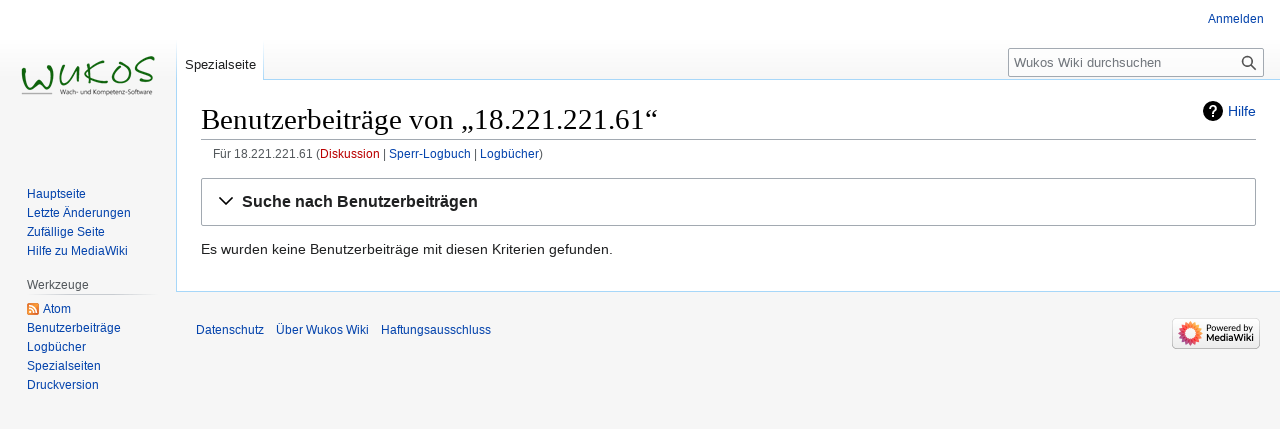

--- FILE ---
content_type: text/html; charset=UTF-8
request_url: https://wiki.wukos.de/index.php?title=Spezial:Meine_Beitr%C3%A4ge
body_size: 6247
content:
<!DOCTYPE html>
<html class="client-nojs" lang="de" dir="ltr">
<head>
<meta charset="UTF-8">
<title>Benutzerbeiträge von „18.221.221.61“ – Wukos Wiki</title>
<script>document.documentElement.className="client-js";RLCONF={"wgBreakFrames":false,"wgSeparatorTransformTable":[",\t.",".\t,"],"wgDigitTransformTable":["",""],"wgDefaultDateFormat":"dmy","wgMonthNames":["","Januar","Februar","März","April","Mai","Juni","Juli","August","September","Oktober","November","Dezember"],"wgRequestId":"aXC4QY645oonoT2AYflz7AAAABE","wgCanonicalNamespace":"Special","wgCanonicalSpecialPageName":"Contributions","wgNamespaceNumber":-1,"wgPageName":"Spezial:Beiträge/18.221.221.61","wgTitle":"Beiträge/18.221.221.61","wgCurRevisionId":0,"wgRevisionId":0,"wgArticleId":0,"wgIsArticle":false,"wgIsRedirect":false,"wgAction":"view","wgUserName":null,"wgUserGroups":["*"],"wgCategories":[],"wgPageViewLanguage":"de","wgPageContentLanguage":"de","wgPageContentModel":"wikitext","wgRelevantPageName":"Spezial:Beiträge/18.221.221.61","wgRelevantArticleId":0,"wgIsProbablyEditable":false,"wgRelevantPageIsProbablyEditable":false,"wgRelevantUserName":"18.221.221.61",
"wgInternalRedirectTargetUrl":"/index.php?title=Spezial:Beitr%C3%A4ge/18.221.221.61"};RLSTATE={"site.styles":"ready","user.styles":"ready","user":"ready","user.options":"loading","jquery.makeCollapsible.styles":"ready","mediawiki.interface.helpers.styles":"ready","mediawiki.special":"ready","mediawiki.special.changeslist":"ready","mediawiki.helplink":"ready","oojs-ui-core.styles":"ready","oojs-ui.styles.indicators":"ready","mediawiki.widgets.styles":"ready","oojs-ui-core.icons":"ready","mediawiki.htmlform.ooui.styles":"ready","mediawiki.htmlform.styles":"ready","mediawiki.widgets.DateInputWidget.styles":"ready","skins.vector.styles.legacy":"ready","mediawiki.feedlink":"ready"};RLPAGEMODULES=["mediawiki.action.view.redirect","mediawiki.page.ready","mediawiki.special.contributions","mediawiki.htmlform","jquery.makeCollapsible","mediawiki.htmlform.ooui","mediawiki.widgets.UserInputWidget","mediawiki.widgets","oojs-ui-widgets","mediawiki.widgets.DateInputWidget","site",
"skins.vector.legacy.js"];</script>
<script>(RLQ=window.RLQ||[]).push(function(){mw.loader.impl(function(){return["user.options@12s5i",function($,jQuery,require,module){mw.user.tokens.set({"patrolToken":"+\\","watchToken":"+\\","csrfToken":"+\\"});
}];});});</script>
<link rel="stylesheet" href="/load.php?lang=de&amp;modules=jquery.makeCollapsible.styles%7Cmediawiki.feedlink%2Chelplink%2Cspecial%7Cmediawiki.htmlform.ooui.styles%7Cmediawiki.htmlform.styles%7Cmediawiki.interface.helpers.styles%7Cmediawiki.special.changeslist%7Cmediawiki.widgets.DateInputWidget.styles%7Cmediawiki.widgets.styles%7Coojs-ui-core.icons%2Cstyles%7Coojs-ui.styles.indicators%7Cskins.vector.styles.legacy&amp;only=styles&amp;skin=vector">
<script async="" src="/load.php?lang=de&amp;modules=startup&amp;only=scripts&amp;raw=1&amp;skin=vector"></script>
<meta name="generator" content="MediaWiki 1.41.0">
<meta name="robots" content="noindex,nofollow,max-image-preview:standard">
<meta name="format-detection" content="telephone=no">
<meta name="viewport" content="width=1000">
<link rel="icon" href="/favicon.ico">
<link rel="search" type="application/opensearchdescription+xml" href="/opensearch_desc.php" title="Wukos Wiki (de)">
<link rel="EditURI" type="application/rsd+xml" href="https://wiki.wukos.de/api.php?action=rsd">
<link rel="alternate" type="application/atom+xml" title="Atom-Feed für „Spezial:Beiträge/18.221.221.61“" href="/api.php?action=feedcontributions&amp;user=18.221.221.61&amp;feedformat=atom">
<link rel="alternate" type="application/atom+xml" title="Atom-Feed für „Wukos Wiki“" href="/index.php?title=Spezial:Letzte_%C3%84nderungen&amp;feed=atom">
</head>
<body class="skin-vector-legacy mediawiki ltr sitedir-ltr mw-hide-empty-elt ns--1 ns-special mw-special-Contributions page-Spezial_Beiträge_18_221_221_61 rootpage-Spezial_Beiträge_18_221_221_61 skin-vector action-view"><div id="mw-page-base" class="noprint"></div>
<div id="mw-head-base" class="noprint"></div>
<div id="content" class="mw-body" role="main">
	<a id="top"></a>
	<div id="siteNotice"></div>
	<div class="mw-indicators">
	<div id="mw-indicator-mw-helplink" class="mw-indicator"><a href="https://www.mediawiki.org/wiki/Special:MyLanguage/Help:User_contributions" target="_blank" class="mw-helplink">Hilfe</a></div>
	</div>
	<h1 id="firstHeading" class="firstHeading mw-first-heading">Benutzerbeiträge von „18.221.221.61“</h1>
	<div id="bodyContent" class="vector-body">
		
		<div id="contentSub"><div id="mw-content-subtitle"><div class="mw-contributions-user-tools">Für 18.221.221.61 <span class="mw-changeslist-links"><span><a href="/index.php?title=Benutzer_Diskussion:18.221.221.61&amp;action=edit&amp;redlink=1" class="new mw-contributions-link-talk" title="Benutzer Diskussion:18.221.221.61 (Seite nicht vorhanden)">Diskussion</a></span> <span><a href="/index.php?title=Spezial:Logbuch/block&amp;page=Benutzer%3A18.221.221.61" class="mw-contributions-link-block-log" title="Spezial:Logbuch/block">Sperr-Logbuch</a></span> <span><a href="/index.php?title=Spezial:Logbuch/18.221.221.61" class="mw-contributions-link-logs" title="Spezial:Logbuch/18.221.221.61">Logbücher</a></span></span></div></div></div>
		<div id="contentSub2"></div>
		
		<div id="jump-to-nav"></div>
		<a class="mw-jump-link" href="#mw-head">Zur Navigation springen</a>
		<a class="mw-jump-link" href="#searchInput">Zur Suche springen</a>
		<div id="mw-content-text" class="mw-body-content"><div class='mw-htmlform-ooui-wrapper oo-ui-layout oo-ui-panelLayout oo-ui-panelLayout-padded oo-ui-panelLayout-framed'><form action='/index.php' method='get' enctype='application/x-www-form-urlencoded' class='mw-htmlform mw-htmlform-ooui oo-ui-layout oo-ui-formLayout'><fieldset class='oo-ui-layout oo-ui-labelElement oo-ui-fieldsetLayout mw-collapsibleFieldsetLayout mw-collapsible mw-collapsed'><legend role='button' class='oo-ui-fieldsetLayout-header mw-collapsible-toggle'><span class='oo-ui-iconElement-icon oo-ui-iconElement-noIcon'></span><span class='oo-ui-labelElement-label'>Suche nach Benutzerbeiträgen</span><span class='oo-ui-widget oo-ui-widget-enabled oo-ui-iconElement-icon oo-ui-icon-expand oo-ui-iconElement oo-ui-labelElement-invisible oo-ui-iconWidget'>Ausklappen</span><span class='oo-ui-widget oo-ui-widget-enabled oo-ui-iconElement-icon oo-ui-icon-collapse oo-ui-iconElement oo-ui-labelElement-invisible oo-ui-iconWidget'>Einklappen</span></legend><div class='oo-ui-fieldsetLayout-group mw-collapsible-content'><div class='oo-ui-widget oo-ui-widget-enabled'><input type="hidden" value="Spezial:Beiträge" name="title">
<div class='oo-ui-layout oo-ui-panelLayout oo-ui-panelLayout-padded oo-ui-panelLayout-framed'><fieldset class='oo-ui-layout oo-ui-labelElement oo-ui-fieldsetLayout'><legend class='oo-ui-fieldsetLayout-header'><span class='oo-ui-iconElement-icon oo-ui-iconElement-noIcon'></span><span class='oo-ui-labelElement-label'>⧼contribs-top⧽</span></legend><div class='oo-ui-fieldsetLayout-group'><div class='oo-ui-widget oo-ui-widget-enabled'><div id="mw-htmlform-contribs-top"><div data-mw-modules='mediawiki.widgets.UserInputWidget' id='ooui-php-13' class='mw-htmlform-field-HTMLUserTextField mw-htmlform-autoinfuse oo-ui-layout oo-ui-labelElement oo-ui-fieldLayout oo-ui-fieldLayout-align-top' data-ooui='{"_":"mw.htmlform.FieldLayout","fieldWidget":{"tag":"mw-target-user-or-ip"},"align":"top","helpInline":true,"$overlay":true,"label":{"html":"IP-Adresse oder Benutzername:"},"classes":["mw-htmlform-field-HTMLUserTextField","mw-htmlform-autoinfuse"]}'><div class='oo-ui-fieldLayout-body'><span class='oo-ui-fieldLayout-header'><label for='ooui-php-2' class='oo-ui-labelElement-label'>IP-Adresse oder Benutzername:</label></span><div class='oo-ui-fieldLayout-field'><div id='mw-target-user-or-ip' class='oo-ui-widget oo-ui-widget-enabled oo-ui-inputWidget oo-ui-indicatorElement oo-ui-textInputWidget oo-ui-textInputWidget-type-text oo-ui-textInputWidget-php mw-widget-userInputWidget' data-ooui='{"_":"mw.widgets.UserInputWidget","$overlay":true,"name":"target","value":"18.221.221.61","inputId":"ooui-php-2","indicator":"required","required":true}'><input type='text' tabindex='0' name='target' value='18.221.221.61' required='' id='ooui-php-2' class='oo-ui-inputWidget-input' /><span class='oo-ui-iconElement-icon oo-ui-iconElement-noIcon'></span><span class='oo-ui-indicatorElement-indicator oo-ui-indicator-required'></span></div></div></div></div><div data-mw-modules='mediawiki.widgets' id='ooui-php-14' class='mw-htmlform-field-HTMLSelectNamespace namespaceselector mw-htmlform-autoinfuse oo-ui-layout oo-ui-labelElement oo-ui-fieldLayout oo-ui-fieldLayout-align-top' data-ooui='{"_":"mw.htmlform.FieldLayout","fieldWidget":{"tag":"namespace"},"align":"top","helpInline":true,"$overlay":true,"label":{"html":"Namensraum:"},"classes":["mw-htmlform-field-HTMLSelectNamespace","namespaceselector","mw-htmlform-autoinfuse"]}'><div class='oo-ui-fieldLayout-body'><span class='oo-ui-fieldLayout-header'><label for='ooui-php-3' class='oo-ui-labelElement-label'>Namensraum:</label></span><div class='oo-ui-fieldLayout-field'><div id='namespace' class='oo-ui-widget oo-ui-widget-enabled oo-ui-inputWidget oo-ui-dropdownInputWidget oo-ui-dropdownInputWidget-php mw-widget-namespaceInputWidget' data-ooui='{"_":"mw.widgets.NamespaceInputWidget","includeAllValue":"all","userLang":false,"exclude":[],"dropdown":{"$overlay":true},"name":"namespace","value":"all","inputId":"ooui-php-3","required":false}'><select tabindex='0' name='namespace' id='ooui-php-3' class='oo-ui-inputWidget-input oo-ui-indicator-down'><option value='all' selected='selected'>alle</option><option value='0'>(Seiten)</option><option value='1'>Diskussion</option><option value='2'>Benutzer</option><option value='3'>Benutzer Diskussion</option><option value='4'>Wukos Wiki</option><option value='5'>Wukos Wiki Diskussion</option><option value='6'>Datei</option><option value='7'>Datei Diskussion</option><option value='8'>MediaWiki</option><option value='9'>MediaWiki Diskussion</option><option value='10'>Vorlage</option><option value='11'>Vorlage Diskussion</option><option value='12'>Hilfe</option><option value='13'>Hilfe Diskussion</option><option value='14'>Kategorie</option><option value='15'>Kategorie Diskussion</option></select></div></div></div></div><div id='ooui-php-15' class='mw-htmlform-field-HTMLMultiSelectField  mw-htmlform-flatlist mw-htmlform-hide-if oo-ui-layout oo-ui-fieldLayout oo-ui-fieldLayout-align-top' data-ooui='{"_":"mw.htmlform.FieldLayout","fieldWidget":{"tag":"ooui-php-16"},"align":"top","helpInline":true,"$overlay":true,"condState":{"hide":["===","namespace","all"]},"classes":["mw-htmlform-field-HTMLMultiSelectField"," mw-htmlform-flatlist","mw-htmlform-hide-if"]}'><div class='oo-ui-fieldLayout-body'><span class='oo-ui-fieldLayout-header'><label id='ooui-php-6' class='oo-ui-labelElement-label'></label></span><div class='oo-ui-fieldLayout-field'><div aria-labelledby='ooui-php-6' id='ooui-php-16' class=' mw-htmlform-flatlist oo-ui-widget oo-ui-widget-enabled oo-ui-inputWidget oo-ui-checkboxMultiselectInputWidget' data-ooui='{"_":"OO.ui.CheckboxMultiselectInputWidget","options":[{"data":"nsInvert","label":"Auswahl umkehren","disabled":false},{"data":"associated","label":"Zugeh\u00f6riger Namensraum","disabled":false}],"name":"wpfilters[]","value":[],"classes":[" mw-htmlform-flatlist"]}'><div class='oo-ui-layout oo-ui-labelElement oo-ui-fieldLayout oo-ui-fieldLayout-align-inline'><div class='oo-ui-fieldLayout-body'><span class='oo-ui-fieldLayout-field'><span class='oo-ui-widget oo-ui-widget-enabled oo-ui-inputWidget oo-ui-checkboxInputWidget'><input type='checkbox' tabindex='0' name='wpfilters[]' value='nsInvert' id='ooui-php-4' class='oo-ui-inputWidget-input' /><span class='oo-ui-checkboxInputWidget-checkIcon oo-ui-widget oo-ui-widget-enabled oo-ui-iconElement-icon oo-ui-icon-check oo-ui-iconElement oo-ui-labelElement-invisible oo-ui-iconWidget oo-ui-image-invert'></span></span></span><span class='oo-ui-fieldLayout-header'><label for='ooui-php-4' class='oo-ui-labelElement-label'>Auswahl umkehren</label></span></div></div><div class='oo-ui-layout oo-ui-labelElement oo-ui-fieldLayout oo-ui-fieldLayout-align-inline'><div class='oo-ui-fieldLayout-body'><span class='oo-ui-fieldLayout-field'><span class='oo-ui-widget oo-ui-widget-enabled oo-ui-inputWidget oo-ui-checkboxInputWidget'><input type='checkbox' tabindex='0' name='wpfilters[]' value='associated' id='ooui-php-5' class='oo-ui-inputWidget-input' /><span class='oo-ui-checkboxInputWidget-checkIcon oo-ui-widget oo-ui-widget-enabled oo-ui-iconElement-icon oo-ui-icon-check oo-ui-iconElement oo-ui-labelElement-invisible oo-ui-iconWidget oo-ui-image-invert'></span></span></span><span class='oo-ui-fieldLayout-header'><label for='ooui-php-5' class='oo-ui-labelElement-label'>Zugehöriger Namensraum</label></span></div></div></div></div></div></div><div id='ooui-php-17' class='mw-htmlform-field-HTMLTagFilter mw-tagfilter-input mw-htmlform-autoinfuse oo-ui-layout oo-ui-labelElement oo-ui-fieldLayout oo-ui-fieldLayout-align-top' data-ooui='{"_":"mw.htmlform.FieldLayout","fieldWidget":{"tag":"tagfilter"},"align":"top","helpInline":true,"$overlay":true,"label":{"html":"&lt;a href=\"\/index.php?title=Spezial:Markierungen\" title=\"Spezial:Markierungen\"&gt;Markierungs&lt;\/a&gt;-Filter:"},"classes":["mw-htmlform-field-HTMLTagFilter","mw-tagfilter-input","mw-htmlform-autoinfuse"]}'><div class='oo-ui-fieldLayout-body'><span class='oo-ui-fieldLayout-header'><label for='ooui-php-8' class='oo-ui-labelElement-label'><a href="/index.php?title=Spezial:Markierungen" title="Spezial:Markierungen">Markierungs</a>-Filter:</label></span><div class='oo-ui-fieldLayout-field'><div id='tagfilter' class='oo-ui-widget oo-ui-widget-enabled oo-ui-inputWidget oo-ui-textInputWidget oo-ui-textInputWidget-type-text oo-ui-textInputWidget-php oo-ui-comboBoxInputWidget oo-ui-comboBoxInputWidget-php' data-ooui='{"_":"OO.ui.ComboBoxInputWidget","options":[{"data":"mw-manual-revert","label":"Manuelle Zur\u00fccksetzung"}],"$overlay":true,"name":"tagfilter","inputId":"ooui-php-8","required":false}'><input type='text' tabindex='0' name='tagfilter' value='' list='ooui-php-7' id='ooui-php-8' class='oo-ui-inputWidget-input' /><span class='oo-ui-iconElement-icon oo-ui-iconElement-noIcon'></span><span class='oo-ui-indicatorElement-indicator oo-ui-indicatorElement-noIndicator'></span><span class='oo-ui-widget oo-ui-widget-enabled oo-ui-indicatorElement-indicator oo-ui-indicator-down oo-ui-indicatorElement oo-ui-labelElement-invisible oo-ui-indicatorWidget'></span><datalist id='ooui-php-7'><option value='mw-manual-revert'>Manuelle Zurücksetzung</option></datalist></div></div></div></div><div id='ooui-php-18' class='mw-htmlform-field-HTMLCheckField mw-htmlform-hide-if oo-ui-layout oo-ui-labelElement oo-ui-fieldLayout oo-ui-fieldLayout-align-inline' data-ooui='{"_":"mw.htmlform.FieldLayout","fieldWidget":{"tag":"tagInvert"},"align":"inline","helpInline":true,"$overlay":true,"label":{"html":"Auswahl umkehren"},"condState":{"hide":["===","tagfilter",""]},"classes":["mw-htmlform-field-HTMLCheckField","mw-htmlform-hide-if"]}'><div class='oo-ui-fieldLayout-body'><span class='oo-ui-fieldLayout-field'><span id='tagInvert' class='oo-ui-widget oo-ui-widget-enabled oo-ui-inputWidget oo-ui-checkboxInputWidget' data-ooui='{"_":"OO.ui.CheckboxInputWidget","name":"tagInvert","value":"1","inputId":"ooui-php-9","required":false}'><input type='checkbox' tabindex='0' name='tagInvert' value='1' id='ooui-php-9' class='oo-ui-inputWidget-input' /><span class='oo-ui-checkboxInputWidget-checkIcon oo-ui-widget oo-ui-widget-enabled oo-ui-iconElement-icon oo-ui-icon-check oo-ui-iconElement oo-ui-labelElement-invisible oo-ui-iconWidget oo-ui-image-invert'></span></span></span><span class='oo-ui-fieldLayout-header'><label for='ooui-php-9' class='oo-ui-labelElement-label'>Auswahl umkehren</label></span></div></div><div id='ooui-php-19' class='mw-htmlform-field-HTMLCheckField oo-ui-layout oo-ui-labelElement oo-ui-fieldLayout oo-ui-fieldLayout-align-inline' data-ooui='{"_":"mw.htmlform.FieldLayout","fieldWidget":{"tag":"mw-show-top-only"},"align":"inline","helpInline":true,"$overlay":true,"label":{"html":"Nur aktuelle Versionen zeigen"},"classes":["mw-htmlform-field-HTMLCheckField"]}'><div class='oo-ui-fieldLayout-body'><span class='oo-ui-fieldLayout-field'><span id='mw-show-top-only' class='oo-ui-widget oo-ui-widget-enabled oo-ui-inputWidget oo-ui-checkboxInputWidget' data-ooui='{"_":"OO.ui.CheckboxInputWidget","name":"topOnly","value":"1","inputId":"ooui-php-10","required":false}'><input type='checkbox' tabindex='0' name='topOnly' value='1' id='ooui-php-10' class='oo-ui-inputWidget-input' /><span class='oo-ui-checkboxInputWidget-checkIcon oo-ui-widget oo-ui-widget-enabled oo-ui-iconElement-icon oo-ui-icon-check oo-ui-iconElement oo-ui-labelElement-invisible oo-ui-iconWidget oo-ui-image-invert'></span></span></span><span class='oo-ui-fieldLayout-header'><label for='ooui-php-10' class='oo-ui-labelElement-label'>Nur aktuelle Versionen zeigen</label></span></div></div><div id='ooui-php-20' class='mw-htmlform-field-HTMLCheckField oo-ui-layout oo-ui-labelElement oo-ui-fieldLayout oo-ui-fieldLayout-align-inline' data-ooui='{"_":"mw.htmlform.FieldLayout","fieldWidget":{"tag":"mw-show-new-only"},"align":"inline","helpInline":true,"$overlay":true,"label":{"html":"Nur Seitenerstellungen anzeigen"},"classes":["mw-htmlform-field-HTMLCheckField"]}'><div class='oo-ui-fieldLayout-body'><span class='oo-ui-fieldLayout-field'><span id='mw-show-new-only' class='oo-ui-widget oo-ui-widget-enabled oo-ui-inputWidget oo-ui-checkboxInputWidget' data-ooui='{"_":"OO.ui.CheckboxInputWidget","name":"newOnly","value":"1","inputId":"ooui-php-11","required":false}'><input type='checkbox' tabindex='0' name='newOnly' value='1' id='ooui-php-11' class='oo-ui-inputWidget-input' /><span class='oo-ui-checkboxInputWidget-checkIcon oo-ui-widget oo-ui-widget-enabled oo-ui-iconElement-icon oo-ui-icon-check oo-ui-iconElement oo-ui-labelElement-invisible oo-ui-iconWidget oo-ui-image-invert'></span></span></span><span class='oo-ui-fieldLayout-header'><label for='ooui-php-11' class='oo-ui-labelElement-label'>Nur Seitenerstellungen anzeigen</label></span></div></div><div id='ooui-php-21' class='mw-htmlform-field-HTMLCheckField mw-hide-minor-edits oo-ui-layout oo-ui-labelElement oo-ui-fieldLayout oo-ui-fieldLayout-align-inline' data-ooui='{"_":"mw.htmlform.FieldLayout","fieldWidget":{"tag":"mw-show-new-only"},"align":"inline","helpInline":true,"$overlay":true,"label":{"html":"Kleine Bearbeitungen ausblenden"},"classes":["mw-htmlform-field-HTMLCheckField","mw-hide-minor-edits"]}'><div class='oo-ui-fieldLayout-body'><span class='oo-ui-fieldLayout-field'><span id='mw-show-new-only' class='mw-hide-minor-edits oo-ui-widget oo-ui-widget-enabled oo-ui-inputWidget oo-ui-checkboxInputWidget' data-ooui='{"_":"OO.ui.CheckboxInputWidget","name":"hideMinor","value":"1","inputId":"ooui-php-12","required":false,"classes":["mw-hide-minor-edits"]}'><input type='checkbox' tabindex='0' name='hideMinor' value='1' id='ooui-php-12' class='oo-ui-inputWidget-input' /><span class='oo-ui-checkboxInputWidget-checkIcon oo-ui-widget oo-ui-widget-enabled oo-ui-iconElement-icon oo-ui-icon-check oo-ui-iconElement oo-ui-labelElement-invisible oo-ui-iconWidget oo-ui-image-invert'></span></span></span><span class='oo-ui-fieldLayout-header'><label for='ooui-php-12' class='oo-ui-labelElement-label'>Kleine Bearbeitungen ausblenden</label></span></div></div></div></div></div></fieldset></div><div class='oo-ui-layout oo-ui-panelLayout oo-ui-panelLayout-padded oo-ui-panelLayout-framed'><fieldset class='oo-ui-layout oo-ui-labelElement oo-ui-fieldsetLayout'><legend class='oo-ui-fieldsetLayout-header'><span class='oo-ui-iconElement-icon oo-ui-iconElement-noIcon'></span><span class='oo-ui-labelElement-label'>⧼contribs-date⧽</span></legend><div class='oo-ui-fieldsetLayout-group'><div class='oo-ui-widget oo-ui-widget-enabled'><div id="mw-htmlform-contribs-date"><div data-mw-modules='mediawiki.widgets.DateInputWidget' id='ooui-php-24' class='mw-htmlform-field-HTMLDateTimeField  mw-htmlform-datetime-field mw-htmlform-autoinfuse oo-ui-layout oo-ui-labelElement oo-ui-fieldLayout oo-ui-fieldLayout-align-top' data-ooui='{"_":"mw.htmlform.FieldLayout","fieldWidget":{"tag":"mw-date-start"},"align":"top","helpInline":true,"$overlay":true,"label":{"html":"Von Datum:"},"classes":["mw-htmlform-field-HTMLDateTimeField"," mw-htmlform-datetime-field","mw-htmlform-autoinfuse"]}'><div class='oo-ui-fieldLayout-body'><span class='oo-ui-fieldLayout-header'><label for='ooui-php-22' class='oo-ui-labelElement-label'>Von Datum:</label></span><div class='oo-ui-fieldLayout-field'><div id='mw-date-start' class='oo-ui-widget oo-ui-widget-enabled oo-ui-inputWidget oo-ui-textInputWidget oo-ui-textInputWidget-type-text oo-ui-textInputWidget-php mw-widget-dateInputWidget' data-ooui='{"_":"mw.widgets.DateInputWidget","longDisplayFormat":false,"precision":"day","$overlay":true,"placeholder":"JJJJ-MM-TT","name":"start","inputId":"ooui-php-22","required":false}'><input type='date' tabindex='0' name='start' value='' placeholder='JJJJ-MM-TT' id='ooui-php-22' class='oo-ui-inputWidget-input' /><span class='oo-ui-iconElement-icon oo-ui-iconElement-noIcon'></span><span class='oo-ui-indicatorElement-indicator oo-ui-indicatorElement-noIndicator'></span></div></div></div></div><div data-mw-modules='mediawiki.widgets.DateInputWidget' id='ooui-php-25' class='mw-htmlform-field-HTMLDateTimeField  mw-htmlform-datetime-field mw-htmlform-autoinfuse oo-ui-layout oo-ui-labelElement oo-ui-fieldLayout oo-ui-fieldLayout-align-top' data-ooui='{"_":"mw.htmlform.FieldLayout","fieldWidget":{"tag":"mw-date-end"},"align":"top","helpInline":true,"$overlay":true,"label":{"html":"Bis Datum:"},"classes":["mw-htmlform-field-HTMLDateTimeField"," mw-htmlform-datetime-field","mw-htmlform-autoinfuse"]}'><div class='oo-ui-fieldLayout-body'><span class='oo-ui-fieldLayout-header'><label for='ooui-php-23' class='oo-ui-labelElement-label'>Bis Datum:</label></span><div class='oo-ui-fieldLayout-field'><div id='mw-date-end' class='oo-ui-widget oo-ui-widget-enabled oo-ui-inputWidget oo-ui-textInputWidget oo-ui-textInputWidget-type-text oo-ui-textInputWidget-php mw-widget-dateInputWidget' data-ooui='{"_":"mw.widgets.DateInputWidget","longDisplayFormat":false,"precision":"day","$overlay":true,"placeholder":"JJJJ-MM-TT","name":"end","inputId":"ooui-php-23","required":false}'><input type='date' tabindex='0' name='end' value='' placeholder='JJJJ-MM-TT' id='ooui-php-23' class='oo-ui-inputWidget-input' /><span class='oo-ui-iconElement-icon oo-ui-iconElement-noIcon'></span><span class='oo-ui-indicatorElement-indicator oo-ui-indicatorElement-noIndicator'></span></div></div></div></div></div></div></div></fieldset></div>
<input id="mw-input-limit" name="limit" type="hidden" value="50">
<div class="mw-htmlform-submit-buttons">
<span id='ooui-php-26' class='mw-htmlform-submit oo-ui-widget oo-ui-widget-enabled oo-ui-inputWidget oo-ui-buttonElement oo-ui-buttonElement-framed oo-ui-labelElement oo-ui-flaggedElement-primary oo-ui-flaggedElement-progressive oo-ui-buttonInputWidget' data-ooui='{"_":"OO.ui.ButtonInputWidget","type":"submit","value":"Suchen","label":"Suchen","flags":["primary","progressive"],"classes":["mw-htmlform-submit"]}'><button type='submit' tabindex='0' value='Suchen' class='oo-ui-inputWidget-input oo-ui-buttonElement-button'><span class='oo-ui-iconElement-icon oo-ui-iconElement-noIcon oo-ui-image-invert'></span><span class='oo-ui-labelElement-label'>Suchen</span><span class='oo-ui-indicatorElement-indicator oo-ui-indicatorElement-noIndicator oo-ui-image-invert'></span></button></span></div>
</div></div></fieldset></form></div><p>Es wurden keine Benutzerbeiträge mit diesen Kriterien gefunden.
</p>
<div class="printfooter" data-nosnippet="">Abgerufen von „<a dir="ltr" href="https://wiki.wukos.de/index.php?title=Spezial:Beiträge/18.221.221.61">https://wiki.wukos.de/index.php?title=Spezial:Beiträge/18.221.221.61</a>“</div></div>
		<div id="catlinks" class="catlinks catlinks-allhidden" data-mw="interface"></div>
	</div>
</div>

<div id="mw-navigation">
	<h2>Navigationsmenü</h2>
	<div id="mw-head">
		
<nav id="p-personal" class="vector-menu mw-portlet mw-portlet-personal vector-user-menu-legacy" aria-labelledby="p-personal-label" role="navigation"  >
	<h3
		id="p-personal-label"
		
		class="vector-menu-heading "
	>
		<span class="vector-menu-heading-label">Meine Werkzeuge</span>
	</h3>
	<div class="vector-menu-content">
		
		<ul class="vector-menu-content-list">
			
			<li id="pt-login" class="mw-list-item"><a href="/index.php?title=Spezial:Anmelden&amp;returnto=Spezial%3ABeitr%C3%A4ge%2F18.221.221.61" title="Sich anzumelden wird gerne gesehen, ist jedoch nicht zwingend erforderlich. [o]" accesskey="o"><span>Anmelden</span></a></li>
		</ul>
		
	</div>
</nav>

		<div id="left-navigation">
			
<nav id="p-namespaces" class="vector-menu mw-portlet mw-portlet-namespaces vector-menu-tabs vector-menu-tabs-legacy" aria-labelledby="p-namespaces-label" role="navigation"  >
	<h3
		id="p-namespaces-label"
		
		class="vector-menu-heading "
	>
		<span class="vector-menu-heading-label">Namensräume</span>
	</h3>
	<div class="vector-menu-content">
		
		<ul class="vector-menu-content-list">
			
			<li id="ca-nstab-special" class="selected mw-list-item"><a href="/index.php?title=Spezial:Meine_Beitr%C3%A4ge" title="Dies ist eine Spezialseite und kann nicht bearbeitet werden."><span>Spezialseite</span></a></li>
		</ul>
		
	</div>
</nav>

			
<nav id="p-variants" class="vector-menu mw-portlet mw-portlet-variants emptyPortlet vector-menu-dropdown" aria-labelledby="p-variants-label" role="navigation"  >
	<input type="checkbox"
		id="p-variants-checkbox"
		role="button"
		aria-haspopup="true"
		data-event-name="ui.dropdown-p-variants"
		class="vector-menu-checkbox"
		aria-labelledby="p-variants-label"
	/>
	<label
		id="p-variants-label"
		
		class="vector-menu-heading "
	>
		<span class="vector-menu-heading-label">Deutsch</span>
	</label>
	<div class="vector-menu-content">
		
		<ul class="vector-menu-content-list">
			
			
		</ul>
		
	</div>
</nav>

		</div>
		<div id="right-navigation">
			
<nav id="p-views" class="vector-menu mw-portlet mw-portlet-views emptyPortlet vector-menu-tabs vector-menu-tabs-legacy" aria-labelledby="p-views-label" role="navigation"  >
	<h3
		id="p-views-label"
		
		class="vector-menu-heading "
	>
		<span class="vector-menu-heading-label">Ansichten</span>
	</h3>
	<div class="vector-menu-content">
		
		<ul class="vector-menu-content-list">
			
			
		</ul>
		
	</div>
</nav>

			
<nav id="p-cactions" class="vector-menu mw-portlet mw-portlet-cactions emptyPortlet vector-menu-dropdown" aria-labelledby="p-cactions-label" role="navigation"  title="Weitere Optionen" >
	<input type="checkbox"
		id="p-cactions-checkbox"
		role="button"
		aria-haspopup="true"
		data-event-name="ui.dropdown-p-cactions"
		class="vector-menu-checkbox"
		aria-labelledby="p-cactions-label"
	/>
	<label
		id="p-cactions-label"
		
		class="vector-menu-heading "
	>
		<span class="vector-menu-heading-label">Weitere</span>
	</label>
	<div class="vector-menu-content">
		
		<ul class="vector-menu-content-list">
			
			
		</ul>
		
	</div>
</nav>

			
<div id="p-search" role="search" class="vector-search-box-vue  vector-search-box-show-thumbnail vector-search-box-auto-expand-width vector-search-box">
	<h3 >Suche</h3>
	<form action="/index.php" id="searchform" class="vector-search-box-form">
		<div id="simpleSearch"
			class="vector-search-box-inner"
			 data-search-loc="header-navigation">
			<input class="vector-search-box-input"
				 type="search" name="search" placeholder="Wukos Wiki durchsuchen" aria-label="Wukos Wiki durchsuchen" autocapitalize="sentences" title="Wukos Wiki durchsuchen [f]" accesskey="f" id="searchInput"
			>
			<input type="hidden" name="title" value="Spezial:Suche">
			<input id="mw-searchButton"
				 class="searchButton mw-fallbackSearchButton" type="submit" name="fulltext" title="Suche nach Seiten, die diesen Text enthalten" value="Suchen">
			<input id="searchButton"
				 class="searchButton" type="submit" name="go" title="Gehe direkt zu der Seite mit genau diesem Namen, falls sie vorhanden ist." value="Seite">
		</div>
	</form>
</div>

		</div>
	</div>
	
<div id="mw-panel" class="vector-legacy-sidebar">
	<div id="p-logo" role="banner">
		<a class="mw-wiki-logo" href="/index.php?title=Hauptseite"
			title="Hauptseite"></a>
	</div>
	
<nav id="p-navigation" class="vector-menu mw-portlet mw-portlet-navigation vector-menu-portal portal" aria-labelledby="p-navigation-label" role="navigation"  >
	<h3
		id="p-navigation-label"
		
		class="vector-menu-heading "
	>
		<span class="vector-menu-heading-label">Navigation</span>
	</h3>
	<div class="vector-menu-content">
		
		<ul class="vector-menu-content-list">
			
			<li id="n-mainpage-description" class="mw-list-item"><a href="/index.php?title=Hauptseite" title="Hauptseite besuchen [z]" accesskey="z"><span>Hauptseite</span></a></li><li id="n-recentchanges" class="mw-list-item"><a href="/index.php?title=Spezial:Letzte_%C3%84nderungen" title="Liste der letzten Änderungen in diesem Wiki [r]" accesskey="r"><span>Letzte Änderungen</span></a></li><li id="n-randompage" class="mw-list-item"><a href="/index.php?title=Spezial:Zuf%C3%A4llige_Seite" title="Zufällige Seite aufrufen [x]" accesskey="x"><span>Zufällige Seite</span></a></li><li id="n-help-mediawiki" class="mw-list-item"><a href="https://www.mediawiki.org/wiki/Special:MyLanguage/Help:Contents"><span>Hilfe zu MediaWiki</span></a></li>
		</ul>
		
	</div>
</nav>

	
<nav id="p-tb" class="vector-menu mw-portlet mw-portlet-tb vector-menu-portal portal" aria-labelledby="p-tb-label" role="navigation"  >
	<h3
		id="p-tb-label"
		
		class="vector-menu-heading "
	>
		<span class="vector-menu-heading-label">Werkzeuge</span>
	</h3>
	<div class="vector-menu-content">
		
		<ul class="vector-menu-content-list">
			
			<li id="feedlinks" class="mw-list-item"><a href="/api.php?action=feedcontributions&amp;user=18.221.221.61&amp;feedformat=atom" id="feed-atom" rel="alternate" type="application/atom+xml" class="feedlink" title="Atom-Feed dieser Seite"><span>Atom</span></a></li><li id="t-contributions" class="mw-list-item"><a href="/index.php?title=Spezial:Beitr%C3%A4ge/18.221.221.61" title="Liste der Beiträge dieses Benutzers ansehen"><span>Benutzerbeiträge</span></a></li><li id="t-log" class="mw-list-item"><a href="/index.php?title=Spezial:Logbuch/18.221.221.61"><span>Logbücher</span></a></li><li id="t-specialpages" class="mw-list-item"><a href="/index.php?title=Spezial:Spezialseiten" title="Liste aller Spezialseiten [q]" accesskey="q"><span>Spezialseiten</span></a></li><li id="t-print" class="mw-list-item"><a href="javascript:print();" rel="alternate" title="Druckansicht dieser Seite [p]" accesskey="p"><span>Druckversion</span></a></li>
		</ul>
		
	</div>
</nav>

	
</div>

</div>

<footer id="footer" class="mw-footer" role="contentinfo" >
	<ul id="footer-info">
</ul>

	<ul id="footer-places">
	<li id="footer-places-privacy"><a href="/index.php?title=Wukos_Wiki:Datenschutz">Datenschutz</a></li>
	<li id="footer-places-about"><a href="/index.php?title=Wukos_Wiki:%C3%9Cber_Wukos_Wiki">Über Wukos Wiki</a></li>
	<li id="footer-places-disclaimers"><a href="/index.php?title=Wukos_Wiki:Impressum">Haftungsausschluss</a></li>
</ul>

	<ul id="footer-icons" class="noprint">
	<li id="footer-poweredbyico"><a href="https://www.mediawiki.org/"><img src="/resources/assets/poweredby_mediawiki_88x31.png" alt="Powered by MediaWiki" srcset="/resources/assets/poweredby_mediawiki_132x47.png 1.5x, /resources/assets/poweredby_mediawiki_176x62.png 2x" width="88" height="31" loading="lazy"></a></li>
</ul>

</footer>

<script>(RLQ=window.RLQ||[]).push(function(){mw.config.set({"wgBackendResponseTime":205});});</script>
</body>
</html>